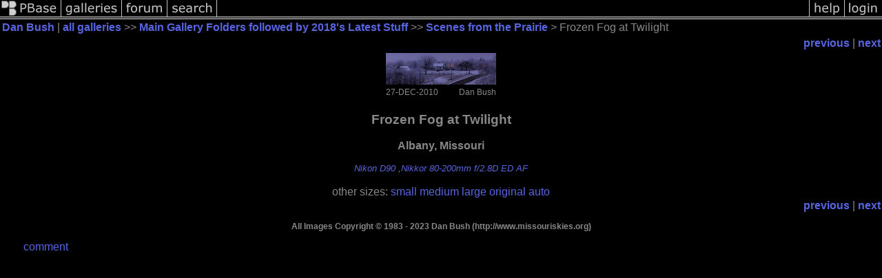

--- FILE ---
content_type: text/html; charset=ISO-8859-1
request_url: https://pbase.com/missouri_skies/image/131427756
body_size: 2388
content:
<html lang="en-US"><head>
<title>Frozen Fog at Twilight photo - Dan Bush photos at pbase.com</title>
<link rel="stylesheet" type="text/css" href="https://ap1.pbase.com/styles/gallery2.v4.css">
<link rel="stylesheet" type="text/css" href="https://css.pbase.com/styles/16273.css">
<meta property="og:site_name" content="PBase"/>
<meta property="og:title" content="Frozen Fog at Twilight by Dan Bush"/>
<meta property="og:type" content="photo"/>
<meta property="og:image" content="https://a4.pbase.com/g1/95/519495/3/131427756.K1PULH9Z.jpg"/>
<meta property="og:url" content="https://pbase.com/missouri_skies/image/131427756"/>
<meta property="fb:admins" content="1056217662"/>
<meta property="fb:page_id" content="204057099643592"/>
<meta name="pinterest" content="nopin" />
<script language="JavaScript" type="text/javascript" src="https://ap1.pbase.com/js/jquery-1.9.1.min.js"></script>
<script language="JavaScript" type="text/javascript" src="https://ap1.pbase.com/js/jquery.mobile.custom.min.js"></script>
<script language="JavaScript" type="text/javascript" src="https://ap1.pbase.com/js/ajaxRequestObject.js"></script>
<script language="JavaScript" type="text/javascript" src="https://ap1.pbase.com/js/ajaxVote.v2.js"></script>
<script language="JavaScript" type="text/javascript" src="https://ap1.pbase.com/js/comments.v9.js"></script>
</head><body>
<TABLE border=0 cellspacing=0 cellpadding=0 width="100%"><tr>
<td><A HREF="https://pbase.com" target="_top" title="pbase photos"><IMG src="https://ap1.pbase.com/site/m/3/m_pbase.gif" border=0 alt="photo sharing and upload"></A></td>
<td><A HREF="https://pbase.com/galleries" target="_top" title="recent picture uploads"><IMG src="https://ap1.pbase.com/site/m/3/m_g.gif" border=0 alt="picture albums"></A></td>
<td><A HREF="https://forum.pbase.com" target="_top" title="photography discussion forums"><IMG src="https://ap1.pbase.com/site/m/3/m_f.gif" border=0 alt="photo forums"></A></td>
<td><A HREF="https://pbase.com/search" target="_top" title="pbase photo search"><IMG src="https://ap1.pbase.com/site/m/3/m_s.gif" border=0 alt="search pictures"></A></td>
<td width="100%"><A HREF="https://pbase.com/galleries?view=popular" target="_top" title="popular photos"><IMG src="https://ap1.pbase.com/site/m/3/m_sp.gif" border=0 height="28" width="100%" alt="popular photos"></a></td>

<td><A HREF="https://pbase.com/help" target="_top" title="give me some help"><IMG src="https://ap1.pbase.com/site/m/3/m_h.gif" border=0 alt="photography help"></A></td>
<td><A HREF="https://pbase.com/login" target="_top" title="login to pbase"><IMG src="https://ap1.pbase.com/site/m/3/m_l.gif" border=0 alt="login"></A></td>
</tr></table>
<!-- END menu bar -->

<div id="imagepage" class="imagepage">
<div id="localmenu" class="localmenu">
  <table border=0>
    <tr>
      <td align=left >
      <a href="/missouri_skies/profile" title="goto missouri_skies's profile page">Dan Bush</a> | 
<span class="treepath">
      <a href="/missouri_skies" title="view all of missouri_skies's galleries">all galleries</a> >> 
<a href="/missouri_skies/latest">Main Gallery Folders followed by 2018's  Latest Stuff</a> >>
 
      <a href="/missouri_skies/scenes_from_the_prairie" title="view thumbnails">Scenes from the Prairie</a> > 
      Frozen Fog at Twilight
</span>
      </td>
    </tr>
  </table>
</div>

<div id="slideshow" class="slideshow">
<table border=0 cellspacing=1 width="100%" >
<tr> <TD width="100%" nowrap>
<a href="/missouri_skies/image/131427720" class="prev_link" title="&larr; on keyboard">previous</a>
 | <a href="/missouri_skies/image/131427781" class="next_link" title="&rarr; on keyboard">next</a>
    </td>
  </tr>
</table>
</div>


<!-- BEGIN image table -->
<div id="image" class="image">
<table width=0 border=0 align="center" class="imagetable">
<TR><TD colspan=2>
<div id="imgdiv" class="" style="position:relative; width:160px; padding-bottom:46px; height:0; overflow:hidden; background:inherit;">
  <a href="/missouri_skies/scenes_from_the_prairie" >
    <IMG  class="display auto-size" src="https://a4.pbase.com/t1/95/519495/4/131427756.K1PULH9Z.jpg" imgsize="small" imgx="160" imgy="46" border=0 ALT="Frozen Fog at Twilight">
  </a>
</div>
</TD></TR>
<TR><TD align="left" valign=top>
<span class=date>27-DEC-2010</span>
</TD>
<TD align="right"><span class=artist>Dan Bush</span> </TD>
</TR></table>
</div>
<!-- END image table -->

<div id="imageinfo" class="imageinfo">
  <h3 class="title"><span class="title">Frozen Fog at Twilight</span>
</h3>
  <h3 class="location"><span class="location">Albany, Missouri </span></h3>

  <div id="techinfo" class="techinfo">
    <span class="camera"><a href="/cameras/nikon/d90">Nikon D90</a>
,<a href="/cameras/nikon/80-200_28d_ed_af">Nikkor 80-200mm f/2.8D ED AF</a>
</span><br>
  </div>

  <div id="othersizes" class="othersizes">
  <br>
  <span class="othersizes">other sizes: 
    <a href="/missouri_skies/image/131427756/small" title="160 x 46 pixels " rel="nofollow" imgurl="https://a4.pbase.com/t1/95/519495/4/131427756.K1PULH9Z.jpg" imgx="160" imgy="46" imgsize="small">small</a> 
    <a href="/missouri_skies/image/131427756/medium" title="400 x 116 pixels " rel="nofollow" imgurl="https://a4.pbase.com/g1/95/519495/3/131427756.K1PULH9Z.jpg" imgx="400" imgy="116" imgsize="medium">medium</a> 
    <a href="/missouri_skies/image/131427756/large" title="800 x 232 pixels " rel="nofollow" imgurl="https://a4.pbase.com/g1/95/519495/2/131427756.K1PULH9Z.jpg" imgx="800" imgy="232" imgsize="large">large</a> 
    <a href="/missouri_skies/image/131427756/original" title="1250 x 362 pixels " rel="nofollow" imgurl="https://a4.pbase.com/o6/95/519495/1/131427756.8oek6r4l.frozen_fog_landscape_2.jpg" imgx="1250" imgy="362" imgsize="original">original</a> 
    <a href="#" title="Fit image to my window" rel="nofollow" id="auto_size" auto_size="Y" imgsize="auto">auto</a> 
  </span>
  <BR>
  </div>

<div id="slideshow" class="slideshow">
<table border=0 cellspacing=1 width="100%" >
<tr> <TD width="100%" nowrap>
<a href="/missouri_skies/image/131427720" class="prev_link" title="&larr; on keyboard">previous</a>
 | <a href="/missouri_skies/image/131427781" class="next_link" title="&rarr; on keyboard">next</a>
    </td>
  </tr>
</table>
</div>


  <div id="copyright" class="copyright">
    <p class=copyright>All Images Copyright © 1983 - 2023 Dan Bush    (http://www.missouriskies.org)</p>
  </div>

</div>

<table border=0 cellspacing=0 cellpadding=2 width="95%" align=center >
<tr>
<td nowrap>

<a  href="/missouri_skies/image/131427756&gcmd=add_comment" rel="nofollow" id="leave_comment">comment</a>
</td></tr></table>
<A name="comment_list" id="comment_list"></A>
<DIV class="comment_section">
<div id="commententry" style="display:none;">
  <FORM name="add_comment" action="/missouri_skies/image/131427756" method="POST" enctype="application/x-www-form-urlencoded">
  <table border=0 cellpadding=0 cellspacing=0>
    <tr><td colspan=2>Type your message and click Add Comment</td></tr>
    <tr>
    <td colspan=2 class="message_body">
      <textarea  name="message" rows="6" cols="90"></textarea>
    </td>
    </tr>
    <tr><td colspan=2><span class="small">
It is best to <a href="/login">login</a> or <a href="/register">register</a> first but you may post as a guest.<br>
Enter an optional name and contact email address.
    <span style="display:none;">Name <input type="text" name="comtitle" size=12 maxlength=24></span>
    </td></tr>
    <tr><td colspan=2>
Name <input type="text" name="guest_name" size=24 maxlength=32>
 Email <input type="text" name="guest_email" size=32 maxlength=64>
    </td></tr>
    <tr><td>
      <input type="submit" name="submit" value="Add Comment">
      <a href="/help/comments">help</a>
    </td>
    <td nowrap align="right">
      <input type="checkbox" name="private_flag" value="Y"> <span class="small">private comment</span>
    </td>
    </tr>
  </table>

  <input type="hidden" name="code" value="1">
  <input type="hidden" name="id" value="131427756">
  <input type="hidden" name="key" value="aaXmmOiPEN3soMepuW1DAU">
  </FORM>
</div>
<div id="commentlist">
</div>
</DIV>
</div>
<script src="https://ap1.pbase.com/js/jquery_form.js" type="text/javascript"></script>
<script src="https://ap1.pbase.com/js/social.js"></script>

</body>
</html>